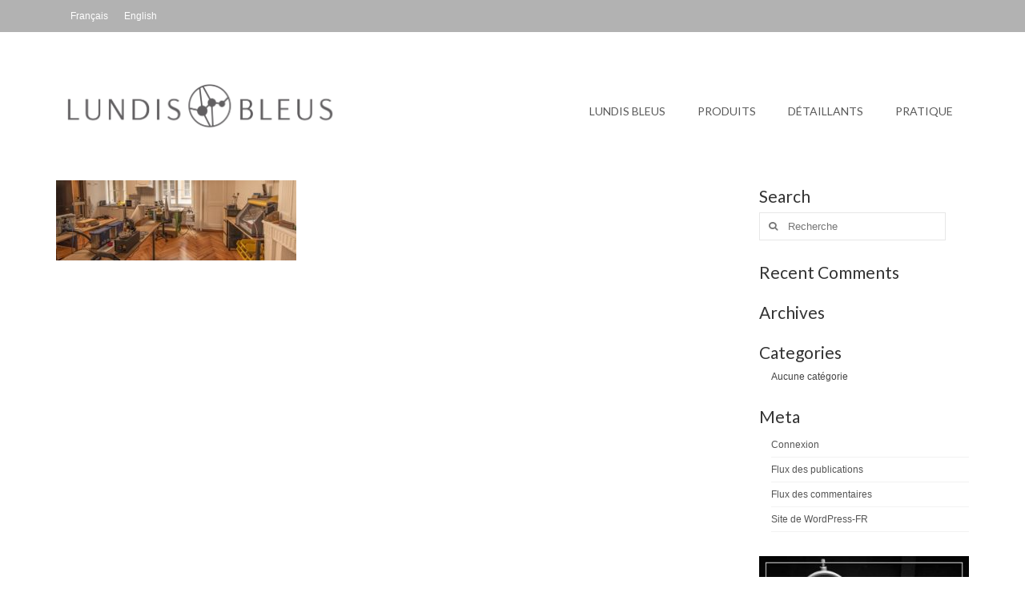

--- FILE ---
content_type: text/html; charset=UTF-8
request_url: https://lundis-bleus.com/the-workshop/rm31_4-2/
body_size: 13223
content:
<!DOCTYPE html>
<html class="no-js" lang="fr-FR" itemscope="itemscope" itemtype="https://schema.org/WebPage">
<head>
  <meta charset="UTF-8">
  <meta name="viewport" content="width=device-width, initial-scale=1.0">
  <meta http-equiv="X-UA-Compatible" content="IE=edge">
  <meta name='robots' content='index, follow, max-image-preview:large, max-snippet:-1, max-video-preview:-1' />
<link rel="alternate" hreflang="fr" href="https://lundis-bleus.com/latelier/rm31_4/" />
<link rel="alternate" hreflang="en" href="https://lundis-bleus.com/en/the-workshop/rm31_4-2/" />
<link rel="alternate" hreflang="x-default" href="https://lundis-bleus.com/latelier/rm31_4/" />

            <script data-no-defer="1" data-ezscrex="false" data-cfasync="false" data-pagespeed-no-defer data-cookieconsent="ignore">
                var ctPublicFunctions = {"_ajax_nonce":"a8457ca802","_rest_nonce":"7ebb7ef961","_ajax_url":"\/wp-admin\/admin-ajax.php","_rest_url":"https:\/\/lundis-bleus.com\/wp-json\/","data__cookies_type":"native","data__ajax_type":"admin_ajax","data__bot_detector_enabled":0,"data__frontend_data_log_enabled":1,"cookiePrefix":"","wprocket_detected":false,"host_url":"lundis-bleus.com","text__ee_click_to_select":"Click to select the whole data","text__ee_original_email":"The complete one is","text__ee_got_it":"Got it","text__ee_blocked":"Blocked","text__ee_cannot_connect":"Cannot connect","text__ee_cannot_decode":"Can not decode email. Unknown reason","text__ee_email_decoder":"CleanTalk email decoder","text__ee_wait_for_decoding":"The magic is on the way!","text__ee_decoding_process":"Please wait a few seconds while we decode the contact data."}
            </script>
        
            <script data-no-defer="1" data-ezscrex="false" data-cfasync="false" data-pagespeed-no-defer data-cookieconsent="ignore">
                var ctPublic = {"_ajax_nonce":"a8457ca802","settings__forms__check_internal":"0","settings__forms__check_external":"0","settings__forms__force_protection":0,"settings__forms__search_test":1,"settings__forms__wc_add_to_cart":0,"settings__data__bot_detector_enabled":0,"settings__sfw__anti_crawler":1,"blog_home":"https:\/\/lundis-bleus.com\/","pixel__setting":"0","pixel__enabled":false,"pixel__url":null,"data__email_check_before_post":1,"data__email_check_exist_post":0,"data__cookies_type":"native","data__key_is_ok":true,"data__visible_fields_required":true,"wl_brandname":"Anti-Spam by CleanTalk","wl_brandname_short":"CleanTalk","ct_checkjs_key":463376780,"emailEncoderPassKey":"545fa5875870a97ab22924c9a880b9d6","bot_detector_forms_excluded":"W10=","advancedCacheExists":false,"varnishCacheExists":false,"wc_ajax_add_to_cart":true}
            </script>
        
	<!-- This site is optimized with the Yoast SEO plugin v24.5 - https://yoast.com/wordpress/plugins/seo/ -->
	<title>RM31_4 - Lundis Bleus</title>
	<link rel="canonical" href="https://lundis-bleus.com/the-workshop/rm31_4-2/" />
	<meta property="og:locale" content="fr_FR" />
	<meta property="og:type" content="article" />
	<meta property="og:title" content="RM31_4 - Lundis Bleus" />
	<meta property="og:url" content="https://lundis-bleus.com/the-workshop/rm31_4-2/" />
	<meta property="og:site_name" content="Lundis Bleus" />
	<meta property="article:publisher" content="https://www.facebook.com/lundisbleus/" />
	<meta property="og:image" content="https://lundis-bleus.com/the-workshop/rm31_4-2" />
	<meta property="og:image:width" content="2400" />
	<meta property="og:image:height" content="800" />
	<meta property="og:image:type" content="image/jpeg" />
	<meta name="twitter:card" content="summary_large_image" />
	<script type="application/ld+json" class="yoast-schema-graph">{"@context":"https://schema.org","@graph":[{"@type":"WebPage","@id":"https://lundis-bleus.com/the-workshop/rm31_4-2/","url":"https://lundis-bleus.com/the-workshop/rm31_4-2/","name":"RM31_4 - Lundis Bleus","isPartOf":{"@id":"https://lundis-bleus.com/#website"},"primaryImageOfPage":{"@id":"https://lundis-bleus.com/the-workshop/rm31_4-2/#primaryimage"},"image":{"@id":"https://lundis-bleus.com/the-workshop/rm31_4-2/#primaryimage"},"thumbnailUrl":"https://lundis-bleus.com/wp-content/uploads/2021/10/RM31_4.jpg","datePublished":"2021-10-24T14:12:10+00:00","breadcrumb":{"@id":"https://lundis-bleus.com/the-workshop/rm31_4-2/#breadcrumb"},"inLanguage":"fr-FR","potentialAction":[{"@type":"ReadAction","target":["https://lundis-bleus.com/the-workshop/rm31_4-2/"]}]},{"@type":"ImageObject","inLanguage":"fr-FR","@id":"https://lundis-bleus.com/the-workshop/rm31_4-2/#primaryimage","url":"https://lundis-bleus.com/wp-content/uploads/2021/10/RM31_4.jpg","contentUrl":"https://lundis-bleus.com/wp-content/uploads/2021/10/RM31_4.jpg","width":2400,"height":800},{"@type":"BreadcrumbList","@id":"https://lundis-bleus.com/the-workshop/rm31_4-2/#breadcrumb","itemListElement":[{"@type":"ListItem","position":1,"name":"Accueil","item":"https://lundis-bleus.com/"},{"@type":"ListItem","position":2,"name":"L&rsquo;ATELIER","item":"https://lundis-bleus.com/latelier/"},{"@type":"ListItem","position":3,"name":"RM31_4"}]},{"@type":"WebSite","@id":"https://lundis-bleus.com/#website","url":"https://lundis-bleus.com/","name":"Lundis Bleus","description":"Horlogerie","publisher":{"@id":"https://lundis-bleus.com/#organization"},"potentialAction":[{"@type":"SearchAction","target":{"@type":"EntryPoint","urlTemplate":"https://lundis-bleus.com/?s={search_term_string}"},"query-input":{"@type":"PropertyValueSpecification","valueRequired":true,"valueName":"search_term_string"}}],"inLanguage":"fr-FR"},{"@type":"Organization","@id":"https://lundis-bleus.com/#organization","name":"Lundis Bleus","url":"https://lundis-bleus.com/","logo":{"@type":"ImageObject","inLanguage":"fr-FR","@id":"https://lundis-bleus.com/#/schema/logo/image/","url":"https://lundis-bleus.com/wp-content/uploads/2016/07/logo_temp_noir.jpg","contentUrl":"https://lundis-bleus.com/wp-content/uploads/2016/07/logo_temp_noir.jpg","width":300,"height":74,"caption":"Lundis Bleus"},"image":{"@id":"https://lundis-bleus.com/#/schema/logo/image/"},"sameAs":["https://www.facebook.com/lundisbleus/","https://www.instagram.com/lundisbleus/"]}]}</script>
	<!-- / Yoast SEO plugin. -->


<link rel='dns-prefetch' href='//fonts.googleapis.com' />
<link rel="alternate" type="application/rss+xml" title="Lundis Bleus &raquo; Flux" href="https://lundis-bleus.com/feed/" />
<link rel="alternate" type="application/rss+xml" title="Lundis Bleus &raquo; Flux des commentaires" href="https://lundis-bleus.com/comments/feed/" />
<link rel="alternate" type="application/rss+xml" title="Lundis Bleus &raquo; RM31_4 Flux des commentaires" href="https://lundis-bleus.com/latelier/rm31_4/feed/" />
<script type="text/javascript">
/* <![CDATA[ */
window._wpemojiSettings = {"baseUrl":"https:\/\/s.w.org\/images\/core\/emoji\/15.0.3\/72x72\/","ext":".png","svgUrl":"https:\/\/s.w.org\/images\/core\/emoji\/15.0.3\/svg\/","svgExt":".svg","source":{"concatemoji":"https:\/\/lundis-bleus.com\/wp-includes\/js\/wp-emoji-release.min.js?ver=6.5.7"}};
/*! This file is auto-generated */
!function(i,n){var o,s,e;function c(e){try{var t={supportTests:e,timestamp:(new Date).valueOf()};sessionStorage.setItem(o,JSON.stringify(t))}catch(e){}}function p(e,t,n){e.clearRect(0,0,e.canvas.width,e.canvas.height),e.fillText(t,0,0);var t=new Uint32Array(e.getImageData(0,0,e.canvas.width,e.canvas.height).data),r=(e.clearRect(0,0,e.canvas.width,e.canvas.height),e.fillText(n,0,0),new Uint32Array(e.getImageData(0,0,e.canvas.width,e.canvas.height).data));return t.every(function(e,t){return e===r[t]})}function u(e,t,n){switch(t){case"flag":return n(e,"\ud83c\udff3\ufe0f\u200d\u26a7\ufe0f","\ud83c\udff3\ufe0f\u200b\u26a7\ufe0f")?!1:!n(e,"\ud83c\uddfa\ud83c\uddf3","\ud83c\uddfa\u200b\ud83c\uddf3")&&!n(e,"\ud83c\udff4\udb40\udc67\udb40\udc62\udb40\udc65\udb40\udc6e\udb40\udc67\udb40\udc7f","\ud83c\udff4\u200b\udb40\udc67\u200b\udb40\udc62\u200b\udb40\udc65\u200b\udb40\udc6e\u200b\udb40\udc67\u200b\udb40\udc7f");case"emoji":return!n(e,"\ud83d\udc26\u200d\u2b1b","\ud83d\udc26\u200b\u2b1b")}return!1}function f(e,t,n){var r="undefined"!=typeof WorkerGlobalScope&&self instanceof WorkerGlobalScope?new OffscreenCanvas(300,150):i.createElement("canvas"),a=r.getContext("2d",{willReadFrequently:!0}),o=(a.textBaseline="top",a.font="600 32px Arial",{});return e.forEach(function(e){o[e]=t(a,e,n)}),o}function t(e){var t=i.createElement("script");t.src=e,t.defer=!0,i.head.appendChild(t)}"undefined"!=typeof Promise&&(o="wpEmojiSettingsSupports",s=["flag","emoji"],n.supports={everything:!0,everythingExceptFlag:!0},e=new Promise(function(e){i.addEventListener("DOMContentLoaded",e,{once:!0})}),new Promise(function(t){var n=function(){try{var e=JSON.parse(sessionStorage.getItem(o));if("object"==typeof e&&"number"==typeof e.timestamp&&(new Date).valueOf()<e.timestamp+604800&&"object"==typeof e.supportTests)return e.supportTests}catch(e){}return null}();if(!n){if("undefined"!=typeof Worker&&"undefined"!=typeof OffscreenCanvas&&"undefined"!=typeof URL&&URL.createObjectURL&&"undefined"!=typeof Blob)try{var e="postMessage("+f.toString()+"("+[JSON.stringify(s),u.toString(),p.toString()].join(",")+"));",r=new Blob([e],{type:"text/javascript"}),a=new Worker(URL.createObjectURL(r),{name:"wpTestEmojiSupports"});return void(a.onmessage=function(e){c(n=e.data),a.terminate(),t(n)})}catch(e){}c(n=f(s,u,p))}t(n)}).then(function(e){for(var t in e)n.supports[t]=e[t],n.supports.everything=n.supports.everything&&n.supports[t],"flag"!==t&&(n.supports.everythingExceptFlag=n.supports.everythingExceptFlag&&n.supports[t]);n.supports.everythingExceptFlag=n.supports.everythingExceptFlag&&!n.supports.flag,n.DOMReady=!1,n.readyCallback=function(){n.DOMReady=!0}}).then(function(){return e}).then(function(){var e;n.supports.everything||(n.readyCallback(),(e=n.source||{}).concatemoji?t(e.concatemoji):e.wpemoji&&e.twemoji&&(t(e.twemoji),t(e.wpemoji)))}))}((window,document),window._wpemojiSettings);
/* ]]> */
</script>
<style id='wp-emoji-styles-inline-css' type='text/css'>

	img.wp-smiley, img.emoji {
		display: inline !important;
		border: none !important;
		box-shadow: none !important;
		height: 1em !important;
		width: 1em !important;
		margin: 0 0.07em !important;
		vertical-align: -0.1em !important;
		background: none !important;
		padding: 0 !important;
	}
</style>
<link rel='stylesheet' id='wp-block-library-css' href='https://lundis-bleus.com/wp-includes/css/dist/block-library/style.min.css?ver=6.5.7' type='text/css' media='all' />
<style id='classic-theme-styles-inline-css' type='text/css'>
/*! This file is auto-generated */
.wp-block-button__link{color:#fff;background-color:#32373c;border-radius:9999px;box-shadow:none;text-decoration:none;padding:calc(.667em + 2px) calc(1.333em + 2px);font-size:1.125em}.wp-block-file__button{background:#32373c;color:#fff;text-decoration:none}
</style>
<style id='global-styles-inline-css' type='text/css'>
body{--wp--preset--color--black: #000;--wp--preset--color--cyan-bluish-gray: #abb8c3;--wp--preset--color--white: #fff;--wp--preset--color--pale-pink: #f78da7;--wp--preset--color--vivid-red: #cf2e2e;--wp--preset--color--luminous-vivid-orange: #ff6900;--wp--preset--color--luminous-vivid-amber: #fcb900;--wp--preset--color--light-green-cyan: #7bdcb5;--wp--preset--color--vivid-green-cyan: #00d084;--wp--preset--color--pale-cyan-blue: #8ed1fc;--wp--preset--color--vivid-cyan-blue: #0693e3;--wp--preset--color--vivid-purple: #9b51e0;--wp--preset--color--virtue-primary: #898989;--wp--preset--color--virtue-primary-light: #c4c4c4;--wp--preset--color--very-light-gray: #eee;--wp--preset--color--very-dark-gray: #444;--wp--preset--gradient--vivid-cyan-blue-to-vivid-purple: linear-gradient(135deg,rgba(6,147,227,1) 0%,rgb(155,81,224) 100%);--wp--preset--gradient--light-green-cyan-to-vivid-green-cyan: linear-gradient(135deg,rgb(122,220,180) 0%,rgb(0,208,130) 100%);--wp--preset--gradient--luminous-vivid-amber-to-luminous-vivid-orange: linear-gradient(135deg,rgba(252,185,0,1) 0%,rgba(255,105,0,1) 100%);--wp--preset--gradient--luminous-vivid-orange-to-vivid-red: linear-gradient(135deg,rgba(255,105,0,1) 0%,rgb(207,46,46) 100%);--wp--preset--gradient--very-light-gray-to-cyan-bluish-gray: linear-gradient(135deg,rgb(238,238,238) 0%,rgb(169,184,195) 100%);--wp--preset--gradient--cool-to-warm-spectrum: linear-gradient(135deg,rgb(74,234,220) 0%,rgb(151,120,209) 20%,rgb(207,42,186) 40%,rgb(238,44,130) 60%,rgb(251,105,98) 80%,rgb(254,248,76) 100%);--wp--preset--gradient--blush-light-purple: linear-gradient(135deg,rgb(255,206,236) 0%,rgb(152,150,240) 100%);--wp--preset--gradient--blush-bordeaux: linear-gradient(135deg,rgb(254,205,165) 0%,rgb(254,45,45) 50%,rgb(107,0,62) 100%);--wp--preset--gradient--luminous-dusk: linear-gradient(135deg,rgb(255,203,112) 0%,rgb(199,81,192) 50%,rgb(65,88,208) 100%);--wp--preset--gradient--pale-ocean: linear-gradient(135deg,rgb(255,245,203) 0%,rgb(182,227,212) 50%,rgb(51,167,181) 100%);--wp--preset--gradient--electric-grass: linear-gradient(135deg,rgb(202,248,128) 0%,rgb(113,206,126) 100%);--wp--preset--gradient--midnight: linear-gradient(135deg,rgb(2,3,129) 0%,rgb(40,116,252) 100%);--wp--preset--font-size--small: 13px;--wp--preset--font-size--medium: 20px;--wp--preset--font-size--large: 36px;--wp--preset--font-size--x-large: 42px;--wp--preset--spacing--20: 0.44rem;--wp--preset--spacing--30: 0.67rem;--wp--preset--spacing--40: 1rem;--wp--preset--spacing--50: 1.5rem;--wp--preset--spacing--60: 2.25rem;--wp--preset--spacing--70: 3.38rem;--wp--preset--spacing--80: 5.06rem;--wp--preset--shadow--natural: 6px 6px 9px rgba(0, 0, 0, 0.2);--wp--preset--shadow--deep: 12px 12px 50px rgba(0, 0, 0, 0.4);--wp--preset--shadow--sharp: 6px 6px 0px rgba(0, 0, 0, 0.2);--wp--preset--shadow--outlined: 6px 6px 0px -3px rgba(255, 255, 255, 1), 6px 6px rgba(0, 0, 0, 1);--wp--preset--shadow--crisp: 6px 6px 0px rgba(0, 0, 0, 1);}:where(.is-layout-flex){gap: 0.5em;}:where(.is-layout-grid){gap: 0.5em;}body .is-layout-flex{display: flex;}body .is-layout-flex{flex-wrap: wrap;align-items: center;}body .is-layout-flex > *{margin: 0;}body .is-layout-grid{display: grid;}body .is-layout-grid > *{margin: 0;}:where(.wp-block-columns.is-layout-flex){gap: 2em;}:where(.wp-block-columns.is-layout-grid){gap: 2em;}:where(.wp-block-post-template.is-layout-flex){gap: 1.25em;}:where(.wp-block-post-template.is-layout-grid){gap: 1.25em;}.has-black-color{color: var(--wp--preset--color--black) !important;}.has-cyan-bluish-gray-color{color: var(--wp--preset--color--cyan-bluish-gray) !important;}.has-white-color{color: var(--wp--preset--color--white) !important;}.has-pale-pink-color{color: var(--wp--preset--color--pale-pink) !important;}.has-vivid-red-color{color: var(--wp--preset--color--vivid-red) !important;}.has-luminous-vivid-orange-color{color: var(--wp--preset--color--luminous-vivid-orange) !important;}.has-luminous-vivid-amber-color{color: var(--wp--preset--color--luminous-vivid-amber) !important;}.has-light-green-cyan-color{color: var(--wp--preset--color--light-green-cyan) !important;}.has-vivid-green-cyan-color{color: var(--wp--preset--color--vivid-green-cyan) !important;}.has-pale-cyan-blue-color{color: var(--wp--preset--color--pale-cyan-blue) !important;}.has-vivid-cyan-blue-color{color: var(--wp--preset--color--vivid-cyan-blue) !important;}.has-vivid-purple-color{color: var(--wp--preset--color--vivid-purple) !important;}.has-black-background-color{background-color: var(--wp--preset--color--black) !important;}.has-cyan-bluish-gray-background-color{background-color: var(--wp--preset--color--cyan-bluish-gray) !important;}.has-white-background-color{background-color: var(--wp--preset--color--white) !important;}.has-pale-pink-background-color{background-color: var(--wp--preset--color--pale-pink) !important;}.has-vivid-red-background-color{background-color: var(--wp--preset--color--vivid-red) !important;}.has-luminous-vivid-orange-background-color{background-color: var(--wp--preset--color--luminous-vivid-orange) !important;}.has-luminous-vivid-amber-background-color{background-color: var(--wp--preset--color--luminous-vivid-amber) !important;}.has-light-green-cyan-background-color{background-color: var(--wp--preset--color--light-green-cyan) !important;}.has-vivid-green-cyan-background-color{background-color: var(--wp--preset--color--vivid-green-cyan) !important;}.has-pale-cyan-blue-background-color{background-color: var(--wp--preset--color--pale-cyan-blue) !important;}.has-vivid-cyan-blue-background-color{background-color: var(--wp--preset--color--vivid-cyan-blue) !important;}.has-vivid-purple-background-color{background-color: var(--wp--preset--color--vivid-purple) !important;}.has-black-border-color{border-color: var(--wp--preset--color--black) !important;}.has-cyan-bluish-gray-border-color{border-color: var(--wp--preset--color--cyan-bluish-gray) !important;}.has-white-border-color{border-color: var(--wp--preset--color--white) !important;}.has-pale-pink-border-color{border-color: var(--wp--preset--color--pale-pink) !important;}.has-vivid-red-border-color{border-color: var(--wp--preset--color--vivid-red) !important;}.has-luminous-vivid-orange-border-color{border-color: var(--wp--preset--color--luminous-vivid-orange) !important;}.has-luminous-vivid-amber-border-color{border-color: var(--wp--preset--color--luminous-vivid-amber) !important;}.has-light-green-cyan-border-color{border-color: var(--wp--preset--color--light-green-cyan) !important;}.has-vivid-green-cyan-border-color{border-color: var(--wp--preset--color--vivid-green-cyan) !important;}.has-pale-cyan-blue-border-color{border-color: var(--wp--preset--color--pale-cyan-blue) !important;}.has-vivid-cyan-blue-border-color{border-color: var(--wp--preset--color--vivid-cyan-blue) !important;}.has-vivid-purple-border-color{border-color: var(--wp--preset--color--vivid-purple) !important;}.has-vivid-cyan-blue-to-vivid-purple-gradient-background{background: var(--wp--preset--gradient--vivid-cyan-blue-to-vivid-purple) !important;}.has-light-green-cyan-to-vivid-green-cyan-gradient-background{background: var(--wp--preset--gradient--light-green-cyan-to-vivid-green-cyan) !important;}.has-luminous-vivid-amber-to-luminous-vivid-orange-gradient-background{background: var(--wp--preset--gradient--luminous-vivid-amber-to-luminous-vivid-orange) !important;}.has-luminous-vivid-orange-to-vivid-red-gradient-background{background: var(--wp--preset--gradient--luminous-vivid-orange-to-vivid-red) !important;}.has-very-light-gray-to-cyan-bluish-gray-gradient-background{background: var(--wp--preset--gradient--very-light-gray-to-cyan-bluish-gray) !important;}.has-cool-to-warm-spectrum-gradient-background{background: var(--wp--preset--gradient--cool-to-warm-spectrum) !important;}.has-blush-light-purple-gradient-background{background: var(--wp--preset--gradient--blush-light-purple) !important;}.has-blush-bordeaux-gradient-background{background: var(--wp--preset--gradient--blush-bordeaux) !important;}.has-luminous-dusk-gradient-background{background: var(--wp--preset--gradient--luminous-dusk) !important;}.has-pale-ocean-gradient-background{background: var(--wp--preset--gradient--pale-ocean) !important;}.has-electric-grass-gradient-background{background: var(--wp--preset--gradient--electric-grass) !important;}.has-midnight-gradient-background{background: var(--wp--preset--gradient--midnight) !important;}.has-small-font-size{font-size: var(--wp--preset--font-size--small) !important;}.has-medium-font-size{font-size: var(--wp--preset--font-size--medium) !important;}.has-large-font-size{font-size: var(--wp--preset--font-size--large) !important;}.has-x-large-font-size{font-size: var(--wp--preset--font-size--x-large) !important;}
.wp-block-navigation a:where(:not(.wp-element-button)){color: inherit;}
:where(.wp-block-post-template.is-layout-flex){gap: 1.25em;}:where(.wp-block-post-template.is-layout-grid){gap: 1.25em;}
:where(.wp-block-columns.is-layout-flex){gap: 2em;}:where(.wp-block-columns.is-layout-grid){gap: 2em;}
.wp-block-pullquote{font-size: 1.5em;line-height: 1.6;}
</style>
<link rel='stylesheet' id='foobox-free-min-css' href='https://lundis-bleus.com/wp-content/plugins/foobox-image-lightbox/free/css/foobox.free.min.css?ver=2.7.41' type='text/css' media='all' />
<link rel='stylesheet' id='cleantalk-public-css-css' href='https://lundis-bleus.com/wp-content/plugins/cleantalk-spam-protect/css/cleantalk-public.min.css?ver=6.71.1_1769432164' type='text/css' media='all' />
<link rel='stylesheet' id='cleantalk-email-decoder-css-css' href='https://lundis-bleus.com/wp-content/plugins/cleantalk-spam-protect/css/cleantalk-email-decoder.min.css?ver=6.71.1_1769432164' type='text/css' media='all' />
<link rel='stylesheet' id='sow-image-default-c67d20f9f743-7461-css' href='https://lundis-bleus.com/wp-content/uploads/siteorigin-widgets/sow-image-default-c67d20f9f743-7461.css?ver=6.5.7' type='text/css' media='all' />
<link rel='stylesheet' id='sow-button-base-css' href='https://lundis-bleus.com/wp-content/plugins/so-widgets-bundle/widgets/button/css/style.css?ver=1.70.4' type='text/css' media='all' />
<link rel='stylesheet' id='sow-button-wire-3f01404d334b-css' href='https://lundis-bleus.com/wp-content/uploads/siteorigin-widgets/sow-button-wire-3f01404d334b.css?ver=6.5.7' type='text/css' media='all' />
<link rel='stylesheet' id='sow-image-default-e4c2d9f6c920-css' href='https://lundis-bleus.com/wp-content/uploads/siteorigin-widgets/sow-image-default-e4c2d9f6c920.css?ver=6.5.7' type='text/css' media='all' />
<link rel='stylesheet' id='wpml-legacy-horizontal-list-0-css' href='https://lundis-bleus.com/wp-content/plugins/sitepress-multilingual-cms/templates/language-switchers/legacy-list-horizontal/style.min.css?ver=1' type='text/css' media='all' />
<style id='wpml-legacy-horizontal-list-0-inline-css' type='text/css'>
.wpml-ls-sidebars-topbarright{background-color:#b2b2b2;}.wpml-ls-sidebars-topbarright, .wpml-ls-sidebars-topbarright .wpml-ls-sub-menu, .wpml-ls-sidebars-topbarright a {border-color:#b2b2b2;}.wpml-ls-sidebars-topbarright a, .wpml-ls-sidebars-topbarright .wpml-ls-sub-menu a, .wpml-ls-sidebars-topbarright .wpml-ls-sub-menu a:link, .wpml-ls-sidebars-topbarright li:not(.wpml-ls-current-language) .wpml-ls-link, .wpml-ls-sidebars-topbarright li:not(.wpml-ls-current-language) .wpml-ls-link:link {color:#ffffff;background-color:#b2b2b2;}.wpml-ls-sidebars-topbarright .wpml-ls-sub-menu a:hover,.wpml-ls-sidebars-topbarright .wpml-ls-sub-menu a:focus, .wpml-ls-sidebars-topbarright .wpml-ls-sub-menu a:link:hover, .wpml-ls-sidebars-topbarright .wpml-ls-sub-menu a:link:focus {color:#3f3f3f;background-color:#b2b2b2;}.wpml-ls-sidebars-topbarright .wpml-ls-current-language > a {color:#ffffff;background-color:#b2b2b2;}.wpml-ls-sidebars-topbarright .wpml-ls-current-language:hover>a, .wpml-ls-sidebars-topbarright .wpml-ls-current-language>a:focus {color:#3f3f3f;background-color:#b2b2b2;}
.wpml-ls-statics-shortcode_actions{background-color:#b2b2b2;}.wpml-ls-statics-shortcode_actions, .wpml-ls-statics-shortcode_actions .wpml-ls-sub-menu, .wpml-ls-statics-shortcode_actions a {border-color:#b2b2b2;}.wpml-ls-statics-shortcode_actions a, .wpml-ls-statics-shortcode_actions .wpml-ls-sub-menu a, .wpml-ls-statics-shortcode_actions .wpml-ls-sub-menu a:link, .wpml-ls-statics-shortcode_actions li:not(.wpml-ls-current-language) .wpml-ls-link, .wpml-ls-statics-shortcode_actions li:not(.wpml-ls-current-language) .wpml-ls-link:link {color:#ffffff;background-color:#b2b2b2;}.wpml-ls-statics-shortcode_actions .wpml-ls-sub-menu a:hover,.wpml-ls-statics-shortcode_actions .wpml-ls-sub-menu a:focus, .wpml-ls-statics-shortcode_actions .wpml-ls-sub-menu a:link:hover, .wpml-ls-statics-shortcode_actions .wpml-ls-sub-menu a:link:focus {color:#3f3f3f;background-color:#b2b2b2;}.wpml-ls-statics-shortcode_actions .wpml-ls-current-language > a {color:#ffffff;background-color:#b2b2b2;}.wpml-ls-statics-shortcode_actions .wpml-ls-current-language:hover>a, .wpml-ls-statics-shortcode_actions .wpml-ls-current-language>a:focus {color:#3f3f3f;background-color:#b2b2b2;}
#lang_sel_list ul a { /* height: auto; */ line-height: 2.5em; }
</style>
<style id='kadence-blocks-global-variables-inline-css' type='text/css'>
:root {--global-kb-font-size-sm:clamp(0.8rem, 0.73rem + 0.217vw, 0.9rem);--global-kb-font-size-md:clamp(1.1rem, 0.995rem + 0.326vw, 1.25rem);--global-kb-font-size-lg:clamp(1.75rem, 1.576rem + 0.543vw, 2rem);--global-kb-font-size-xl:clamp(2.25rem, 1.728rem + 1.63vw, 3rem);--global-kb-font-size-xxl:clamp(2.5rem, 1.456rem + 3.26vw, 4rem);--global-kb-font-size-xxxl:clamp(2.75rem, 0.489rem + 7.065vw, 6rem);}:root {--global-palette1: #3182CE;--global-palette2: #2B6CB0;--global-palette3: #1A202C;--global-palette4: #2D3748;--global-palette5: #4A5568;--global-palette6: #718096;--global-palette7: #EDF2F7;--global-palette8: #F7FAFC;--global-palette9: #ffffff;}
</style>
<link rel='stylesheet' id='virtue_theme-css' href='https://lundis-bleus.com/wp-content/themes/virtue/assets/css/virtue.css?ver=3.4.14' type='text/css' media='all' />
<link rel='stylesheet' id='virtue_skin-css' href='https://lundis-bleus.com/wp-content/themes/virtue/assets/css/skins/default.css?ver=3.4.14' type='text/css' media='all' />
<link rel='stylesheet' id='redux-google-fonts-virtue-css' href='https://fonts.googleapis.com/css?family=Lato%3A400%2C700&#038;ver=6.5.7' type='text/css' media='all' />
<script type="text/javascript" src="https://lundis-bleus.com/wp-includes/js/tinymce/tinymce.min.js?ver=49110-20201110" id="wp-tinymce-root-js"></script>
<script type="text/javascript" src="https://lundis-bleus.com/wp-includes/js/tinymce/plugins/compat3x/plugin.min.js?ver=49110-20201110" id="wp-tinymce-js"></script>
<script type="text/javascript" src="https://lundis-bleus.com/wp-includes/js/jquery/jquery.min.js?ver=3.7.1" id="jquery-core-js"></script>
<script type="text/javascript" src="https://lundis-bleus.com/wp-includes/js/jquery/jquery-migrate.min.js?ver=3.4.1" id="jquery-migrate-js"></script>
<script type="text/javascript" src="https://lundis-bleus.com/wp-content/plugins/cleantalk-spam-protect/js/apbct-public-bundle_gathering.min.js?ver=6.71.1_1769432164" id="apbct-public-bundle_gathering.min-js-js"></script>
<!--[if lt IE 9]>
<script type="text/javascript" src="https://lundis-bleus.com/wp-content/themes/virtue/assets/js/vendor/respond.min.js?ver=6.5.7" id="virtue-respond-js"></script>
<![endif]-->
<script type="text/javascript" id="foobox-free-min-js-before">
/* <![CDATA[ */
/* Run FooBox FREE (v2.7.41) */
var FOOBOX = window.FOOBOX = {
	ready: true,
	disableOthers: false,
	o: {wordpress: { enabled: true }, countMessage:'image %index of %total', captions: { dataTitle: ["captionTitle","title"], dataDesc: ["captionDesc","description"] }, rel: '', excludes:'.fbx-link,.nofoobox,.nolightbox,a[href*="pinterest.com/pin/create/button/"]', affiliate : { enabled: false }},
	selectors: [
		".foogallery-container.foogallery-lightbox-foobox", ".foogallery-container.foogallery-lightbox-foobox-free", ".gallery", ".wp-block-gallery", ".wp-caption", ".wp-block-image", "a:has(img[class*=wp-image-])", ".foobox"
	],
	pre: function( $ ){
		// Custom JavaScript (Pre)
		
	},
	post: function( $ ){
		// Custom JavaScript (Post)
		
		// Custom Captions Code
		
	},
	custom: function( $ ){
		// Custom Extra JS
		
	}
};
/* ]]> */
</script>
<script type="text/javascript" src="https://lundis-bleus.com/wp-content/plugins/foobox-image-lightbox/free/js/foobox.free.min.js?ver=2.7.41" id="foobox-free-min-js"></script>
<link rel="https://api.w.org/" href="https://lundis-bleus.com/wp-json/" /><link rel="alternate" type="application/json" href="https://lundis-bleus.com/wp-json/wp/v2/media/7461" /><link rel="EditURI" type="application/rsd+xml" title="RSD" href="https://lundis-bleus.com/xmlrpc.php?rsd" />
<meta name="generator" content="WordPress 6.5.7" />
<link rel='shortlink' href='https://lundis-bleus.com/?p=7461' />
<link rel="alternate" type="application/json+oembed" href="https://lundis-bleus.com/wp-json/oembed/1.0/embed?url=https%3A%2F%2Flundis-bleus.com%2Flatelier%2Frm31_4%2F" />
<link rel="alternate" type="text/xml+oembed" href="https://lundis-bleus.com/wp-json/oembed/1.0/embed?url=https%3A%2F%2Flundis-bleus.com%2Flatelier%2Frm31_4%2F&#038;format=xml" />
<meta name="generator" content="WPML ver:4.8.6 stt:1,4;" />

		<!-- GA Google Analytics @ https://m0n.co/ga -->
		<script>
			(function(i,s,o,g,r,a,m){i['GoogleAnalyticsObject']=r;i[r]=i[r]||function(){
			(i[r].q=i[r].q||[]).push(arguments)},i[r].l=1*new Date();a=s.createElement(o),
			m=s.getElementsByTagName(o)[0];a.async=1;a.src=g;m.parentNode.insertBefore(a,m)
			})(window,document,'script','https://www.google-analytics.com/analytics.js','ga');
			ga('create', 'UA-88129211-1', 'auto');
			ga('send', 'pageview');
		</script>

	        <script type="text/javascript">
            (function () {
                window.lsow_fs = {can_use_premium_code: false};
            })();
        </script>
        <style type="text/css">#logo {padding-top:60px;}#logo {padding-bottom:40px;}#logo {margin-left:0px;}#logo {margin-right:0px;}#nav-main {margin-top:80px;}#nav-main {margin-bottom:0px;}.headerfont, .tp-caption {font-family:Lato;}.topbarmenu ul li {font-family:Lato;}.home-message:hover {background-color:#898989; background-color: rgba(137, 137, 137, 0.6);}
  nav.woocommerce-pagination ul li a:hover, .wp-pagenavi a:hover, .panel-heading .accordion-toggle, .variations .kad_radio_variations label:hover, .variations .kad_radio_variations label.selectedValue {border-color: #898989;}
  a, #nav-main ul.sf-menu ul li a:hover, .product_price ins .amount, .price ins .amount, .color_primary, .primary-color, #logo a.brand, #nav-main ul.sf-menu a:hover,
  .woocommerce-message:before, .woocommerce-info:before, #nav-second ul.sf-menu a:hover, .footerclass a:hover, .posttags a:hover, .subhead a:hover, .nav-trigger-case:hover .kad-menu-name, 
  .nav-trigger-case:hover .kad-navbtn, #kadbreadcrumbs a:hover, #wp-calendar a, .star-rating, .has-virtue-primary-color {color: #898989;}
.widget_price_filter .ui-slider .ui-slider-handle, .product_item .kad_add_to_cart:hover, .product_item:hover a.button:hover, .product_item:hover .kad_add_to_cart:hover, .kad-btn-primary, html .woocommerce-page .widget_layered_nav ul.yith-wcan-label li a:hover, html .woocommerce-page .widget_layered_nav ul.yith-wcan-label li.chosen a,
.product-category.grid_item a:hover h5, .woocommerce-message .button, .widget_layered_nav_filters ul li a, .widget_layered_nav ul li.chosen a, .wpcf7 input.wpcf7-submit, .yith-wcan .yith-wcan-reset-navigation,
#containerfooter .menu li a:hover, .bg_primary, .portfolionav a:hover, .home-iconmenu a:hover, p.demo_store, .topclass, #commentform .form-submit #submit, .kad-hover-bg-primary:hover, .widget_shopping_cart_content .checkout,
.login .form-row .button, .variations .kad_radio_variations label.selectedValue, #payment #place_order, .wpcf7 input.wpcf7-back, .shop_table .actions input[type=submit].checkout-button, .cart_totals .checkout-button, input[type="submit"].button, .order-actions .button, .has-virtue-primary-background-color {background: #898989;}a:hover, .has-virtue-primary-light-color {color: #c4c4c4;} .kad-btn-primary:hover, .login .form-row .button:hover, #payment #place_order:hover, .yith-wcan .yith-wcan-reset-navigation:hover, .widget_shopping_cart_content .checkout:hover,
	.woocommerce-message .button:hover, #commentform .form-submit #submit:hover, .wpcf7 input.wpcf7-submit:hover, .widget_layered_nav_filters ul li a:hover, .cart_totals .checkout-button:hover,
	.widget_layered_nav ul li.chosen a:hover, .shop_table .actions input[type=submit].checkout-button:hover, .wpcf7 input.wpcf7-back:hover, .order-actions .button:hover, input[type="submit"].button:hover, .product_item:hover .kad_add_to_cart, .product_item:hover a.button, .has-virtue-primary-light-background-color {background: #c4c4c4;}input[type=number]::-webkit-inner-spin-button, input[type=number]::-webkit-outer-spin-button { -webkit-appearance: none; margin: 0; } input[type=number] {-moz-appearance: textfield;}.quantity input::-webkit-outer-spin-button,.quantity input::-webkit-inner-spin-button {display: none;}#containerfooter h3, #containerfooter, .footercredits p, .footerclass a, .footernav ul li a {color:#ffffff;}.contentclass, .nav-tabs>.active>a, .nav-tabs>.active>a:hover, .nav-tabs>.active>a:focus {background:#ffffff    ;}.topclass {background:#b2b2b2    ;}.headerclass {background:#ffffff    ;}.mobileclass {background:transparent    ;}.footerclass {background:#b2b2b2    ;}body {background:#ffffff ; background-position: 0% 0%;   }.product_item .product_details h5 {text-transform: none;}.product_item .product_details h5 {min-height:40px;}.kad-topbar-left, .kad-topbar-left .topbarmenu {float:right;} .kad-topbar-left .topbar_social, .kad-topbar-left .topbarmenu ul, .kad-topbar-left .kad-cart-total,.kad-topbar-right #topbar-search .form-search{float:left}.entry-content p { margin-bottom:16px;}.page-header {
display: none;
}

.pricebox .product_price {font-size:17px;}

.product .kad_add_to_cart {font-size: 15px; padding: 8px 18px;}

div.product .woocommerce-tabs ul.tabs a { font-size: 12px; }     /* changes font-size of tab titles */

.woocommerce .woocommerce_tabs .panel h2, .woocommerce .woocommerce-tabs .panel h2 {display:none !important}

.woocommerce div.product div.images.woocommerce-product-gallery{
opacity:100!important;
}

</style><style type="text/css">.recentcomments a{display:inline !important;padding:0 !important;margin:0 !important;}</style><link rel="icon" href="https://lundis-bleus.com/wp-content/uploads/2021/08/cropped-Lundis_Bleus_Logo-32x32.jpg" sizes="32x32" />
<link rel="icon" href="https://lundis-bleus.com/wp-content/uploads/2021/08/cropped-Lundis_Bleus_Logo-192x192.jpg" sizes="192x192" />
<link rel="apple-touch-icon" href="https://lundis-bleus.com/wp-content/uploads/2021/08/cropped-Lundis_Bleus_Logo-180x180.jpg" />
<meta name="msapplication-TileImage" content="https://lundis-bleus.com/wp-content/uploads/2021/08/cropped-Lundis_Bleus_Logo-270x270.jpg" />
<style type="text/css" title="dynamic-css" class="options-output">header #logo a.brand,.logofont{font-family:Lato;line-height:40px;font-weight:400;font-style:normal;font-size:32px;}.kad_tagline{font-family:Lato;line-height:20px;font-weight:400;font-style:normal;color:#444444;font-size:14px;}.product_item .product_details h5{font-family:Lato;line-height:20px;font-weight:700;font-style:normal;font-size:16px;}h1{font-family:Lato;line-height:40px;font-weight:400;font-style:normal;color:#ffffff;font-size:38px;}h2{font-family:Lato;line-height:40px;font-weight:normal;font-style:normal;font-size:32px;}h3{font-family:Lato;line-height:20px;font-weight:400;font-style:normal;font-size:21px;}h4{font-family:Lato;line-height:40px;font-weight:400;font-style:normal;font-size:24px;}h5{font-family:Lato;line-height:24px;font-weight:700;font-style:normal;font-size:18px;}body{font-family:Verdana, Geneva, sans-serif;line-height:16px;font-weight:400;font-style:normal;font-size:12px;}#nav-main ul.sf-menu a{font-family:Lato;line-height:18px;font-weight:400;font-style:normal;color:#595959;font-size:14px;}#nav-second ul.sf-menu a{font-family:Lato;line-height:22px;font-weight:400;font-style:normal;font-size:18px;}.kad-nav-inner .kad-mnav, .kad-mobile-nav .kad-nav-inner li a,.nav-trigger-case{font-family:Lato;line-height:20px;font-weight:400;font-style:normal;color:#3d3d3d;font-size:16px;}</style></head>
<body class="attachment attachment-template-default attachmentid-7461 attachment-jpeg wp-embed-responsive metaslider-plugin wide rm31_4">
	<div id="kt-skip-link"><a href="#content">Skip to Main Content</a></div>
	<div id="wrapper" class="container">
	<header class="banner headerclass" itemscope itemtype="https://schema.org/WPHeader">
	<div id="topbar" class="topclass">
	<div class="container">
		<div class="row">
			<div class="col-md-6 col-sm-6 kad-topbar-left">
				<div class="topbarmenu clearfix">
								</div>
			</div><!-- close col-md-6 --> 
			<div class="col-md-6 col-sm-6 kad-topbar-right">
				<div id="topbar-search" class="topbar-widget">
					
<div class="wpml-ls-sidebars-topbarright wpml-ls wpml-ls-legacy-list-horizontal">
	<ul role="menu"><li class="wpml-ls-slot-topbarright wpml-ls-item wpml-ls-item-fr wpml-ls-current-language wpml-ls-first-item wpml-ls-item-legacy-list-horizontal" role="none">
				<a href="https://lundis-bleus.com/latelier/rm31_4/" class="wpml-ls-link" role="menuitem" >
                    <span class="wpml-ls-native" role="menuitem">Français</span></a>
			</li><li class="wpml-ls-slot-topbarright wpml-ls-item wpml-ls-item-en wpml-ls-last-item wpml-ls-item-legacy-list-horizontal" role="none">
				<a href="https://lundis-bleus.com/en/the-workshop/rm31_4-2/" class="wpml-ls-link" role="menuitem"  aria-label="Passer à English" title="Passer à English" >
                    <span class="wpml-ls-native" lang="en">English</span></a>
			</li></ul>
</div>
				</div>
			</div> <!-- close col-md-6-->
		</div> <!-- Close Row -->
	</div> <!-- Close Container -->
</div>	<div class="container">
		<div class="row">
			<div class="col-md-4 clearfix kad-header-left">
				<div id="logo" class="logocase">
					<a class="brand logofont" href="https://lundis-bleus.com/">
													<div id="thelogo">
								<img src="https://lundis-bleus.com/wp-content/uploads/2016/11/logo_temp.png" alt="Lundis Bleus" width="1461" height="283" class="kad-standard-logo" />
															</div>
												</a>
									</div> <!-- Close #logo -->
			</div><!-- close logo span -->
							<div class="col-md-8 kad-header-right">
					<nav id="nav-main" class="clearfix" itemscope itemtype="https://schema.org/SiteNavigationElement">
						<ul id="menu-menu-principale-francais" class="sf-menu"><li  class=" sf-dropdown menu-item-2637"><a href="https://lundis-bleus.com/lundis-bleus/"><span>LUNDIS BLEUS</span></a>
<ul class="sub-menu sf-dropdown-menu dropdown">
	<li  class=" menu-item-3140"><a href="https://lundis-bleus.com/decouvrir-la-marque/"><span>NOUS DÉCOUVRIR</span></a></li>
	<li  class=" menu-item-3139"><a href="https://lundis-bleus.com/latelier/"><span>L’ATELIER</span></a></li>
</ul>
</li>
<li  class=" sf-dropdown menu-item-2636"><a href="https://lundis-bleus.com/produits-principale/"><span>PRODUITS</span></a>
<ul class="sub-menu sf-dropdown-menu dropdown">
	<li  class=" menu-item-7691"><a href="https://lundis-bleus.com/ref1120-specifications/"><span>RÉF.1120 – SPÉCIFICATIONS</span></a></li>
	<li  class=" menu-item-7810"><a href="https://lundis-bleus.com/ref-1120-galerie/"><span>RÉF.1120 – GALERIE</span></a></li>
	<li  class=" menu-item-8265"><a href="https://lundis-bleus.com/ref1125/"><span>RÉF.1125</span></a></li>
	<li  class=" menu-item-7056"><a href="https://lundis-bleus.com/pieces-uniques/"><span>PIÈCES UNIQUES</span></a></li>
	<li  class=" menu-item-7833"><a href="https://lundis-bleus.com/envie-de-passer-commande/"><span>ENVIE DE PASSER COMMANDE?</span></a></li>
</ul>
</li>
<li  class=" menu-item-4817"><a href="https://lundis-bleus.com/detaillants/"><span>DÉTAILLANTS</span></a></li>
<li  class=" sf-dropdown menu-item-2701"><a href="https://lundis-bleus.com/pratique/"><span>PRATIQUE</span></a>
<ul class="sub-menu sf-dropdown-menu dropdown">
	<li  class=" menu-item-3071"><a href="https://lundis-bleus.com/garantie/"><span>GARANTIE</span></a></li>
	<li  class=" menu-item-3070"><a href="https://lundis-bleus.com/service-apres-vente/"><span>SERVICE APRÈS VENTE</span></a></li>
	<li  class=" menu-item-3072"><a href="https://lundis-bleus.com/conditions-generales-de-vente/"><span>CONDITIONS GÉNÉRALES DE VENTE</span></a></li>
	<li  class=" menu-item-3073"><a href="https://lundis-bleus.com/contact/"><span>CONTACT</span></a></li>
</ul>
</li>
</ul>					</nav> 
				</div> <!-- Close menuclass-->
			       
		</div> <!-- Close Row -->
					<div id="mobile-nav-trigger" class="nav-trigger">
				<button class="nav-trigger-case mobileclass collapsed" data-toggle="collapse" data-target=".kad-nav-collapse">
					<span class="kad-navbtn"><i class="icon-reorder"></i></span>
					<span class="kad-menu-name">Menu</span>
				</button>
			</div>
			<div id="kad-mobile-nav" class="kad-mobile-nav">
				<div class="kad-nav-inner mobileclass">
					<div class="kad-nav-collapse">
					<ul id="menu-menu-principale-francais-1" class="kad-mnav"><li  class=" sf-dropdown menu-item-2637"><a href="https://lundis-bleus.com/lundis-bleus/"><span>LUNDIS BLEUS</span></a>
<ul class="sub-menu sf-dropdown-menu dropdown">
	<li  class=" menu-item-3140"><a href="https://lundis-bleus.com/decouvrir-la-marque/"><span>NOUS DÉCOUVRIR</span></a></li>
	<li  class=" menu-item-3139"><a href="https://lundis-bleus.com/latelier/"><span>L’ATELIER</span></a></li>
</ul>
</li>
<li  class=" sf-dropdown menu-item-2636"><a href="https://lundis-bleus.com/produits-principale/"><span>PRODUITS</span></a>
<ul class="sub-menu sf-dropdown-menu dropdown">
	<li  class=" menu-item-7691"><a href="https://lundis-bleus.com/ref1120-specifications/"><span>RÉF.1120 – SPÉCIFICATIONS</span></a></li>
	<li  class=" menu-item-7810"><a href="https://lundis-bleus.com/ref-1120-galerie/"><span>RÉF.1120 – GALERIE</span></a></li>
	<li  class=" menu-item-8265"><a href="https://lundis-bleus.com/ref1125/"><span>RÉF.1125</span></a></li>
	<li  class=" menu-item-7056"><a href="https://lundis-bleus.com/pieces-uniques/"><span>PIÈCES UNIQUES</span></a></li>
	<li  class=" menu-item-7833"><a href="https://lundis-bleus.com/envie-de-passer-commande/"><span>ENVIE DE PASSER COMMANDE?</span></a></li>
</ul>
</li>
<li  class=" menu-item-4817"><a href="https://lundis-bleus.com/detaillants/"><span>DÉTAILLANTS</span></a></li>
<li  class=" sf-dropdown menu-item-2701"><a href="https://lundis-bleus.com/pratique/"><span>PRATIQUE</span></a>
<ul class="sub-menu sf-dropdown-menu dropdown">
	<li  class=" menu-item-3071"><a href="https://lundis-bleus.com/garantie/"><span>GARANTIE</span></a></li>
	<li  class=" menu-item-3070"><a href="https://lundis-bleus.com/service-apres-vente/"><span>SERVICE APRÈS VENTE</span></a></li>
	<li  class=" menu-item-3072"><a href="https://lundis-bleus.com/conditions-generales-de-vente/"><span>CONDITIONS GÉNÉRALES DE VENTE</span></a></li>
	<li  class=" menu-item-3073"><a href="https://lundis-bleus.com/contact/"><span>CONTACT</span></a></li>
</ul>
</li>
</ul>					</div>
				</div>
			</div>
		 
	</div> <!-- Close Container -->
	</header>
	<div class="wrap contentclass" role="document">

	<div id="pageheader" class="titleclass">
	<div class="container">
		<div class="page-header">
			<h1 class="entry-title" itemprop="name">
				RM31_4			</h1>
					</div>
	</div><!--container-->
</div><!--titleclass-->
<div id="content" class="container container-contained">
	<div class="row">
		<div class="main col-lg-9 col-md-8" role="main">
			<div class="entry-content" itemprop="mainContentOfPage" itemscope itemtype="https://schema.org/WebPageElement">
				<p class="attachment"><a class="thumbnail" href='https://lundis-bleus.com/wp-content/uploads/2021/10/RM31_4.jpg'><img decoding="async" width="300" height="100" src="https://lundis-bleus.com/wp-content/uploads/2021/10/RM31_4-300x100.jpg" class="attachment-medium size-medium" alt="" srcset="https://lundis-bleus.com/wp-content/uploads/2021/10/RM31_4-300x100.jpg 300w, https://lundis-bleus.com/wp-content/uploads/2021/10/RM31_4-1024x341.jpg 1024w, https://lundis-bleus.com/wp-content/uploads/2021/10/RM31_4-768x256.jpg 768w, https://lundis-bleus.com/wp-content/uploads/2021/10/RM31_4-1536x512.jpg 1536w, https://lundis-bleus.com/wp-content/uploads/2021/10/RM31_4-2048x683.jpg 2048w, https://lundis-bleus.com/wp-content/uploads/2021/10/RM31_4-600x200.jpg 600w" sizes="(max-width: 300px) 100vw, 300px" /></a></p>
			</div>
					</div><!-- /.main -->
<aside class="col-lg-3 col-md-4 kad-sidebar" role="complementary" itemscope itemtype="https://schema.org/WPSideBar">
	<div class="sidebar">
		<section id="search-2" class="widget-1 widget-first widget widget_search"><div class="widget-inner"><h3>Search</h3><form apbct-form-sign="native_search" role="search" method="get" class="form-search" action="https://lundis-bleus.com/">
	<label>
		<span class="screen-reader-text">Rechercher :</span>
		<input type="text" value="" name="s" class="search-query" placeholder="Recherche">
	</label>
	<button type="submit" class="search-icon"><i class="icon-search"></i></button>
<input
                    class="apbct_special_field apbct_email_id__search_form"
                    name="apbct__email_id__search_form"
                    aria-label="apbct__label_id__search_form"
                    type="text" size="30" maxlength="200" autocomplete="off"
                    value=""
                /><input
                   id="apbct_submit_id__search_form" 
                   class="apbct_special_field apbct__email_id__search_form"
                   name="apbct__label_id__search_form"
                   aria-label="apbct_submit_name__search_form"
                   type="submit"
                   size="30"
                   maxlength="200"
                   value="21554"
               /></form></div></section><section id="recent-comments-2" class="widget-3 widget widget_recent_comments"><div class="widget-inner"><h3>Recent Comments</h3><ul id="recentcomments"></ul></div></section><section id="archives-2" class="widget-4 widget widget_archive"><div class="widget-inner"><h3>Archives</h3>
			<ul>
							</ul>

			</div></section><section id="categories-2" class="widget-5 widget widget_categories"><div class="widget-inner"><h3>Categories</h3>
			<ul>
				<li class="cat-item-none">Aucune catégorie</li>			</ul>

			</div></section><section id="meta-2" class="widget-6 widget widget_meta"><div class="widget-inner"><h3>Meta</h3>
		<ul>
						<li><a rel="nofollow" href="https://lundis-bleus.com/wp-login.php">Connexion</a></li>
			<li><a href="https://lundis-bleus.com/feed/">Flux des publications</a></li>
			<li><a href="https://lundis-bleus.com/comments/feed/">Flux des commentaires</a></li>

			<li><a href="https://fr.wordpress.org/">Site de WordPress-FR</a></li>
		</ul>

		</div></section><section id="sow-image-28051001" class="widget-7 widget widget_sow-image"><div class="widget-inner"><div
			
			class="so-widget-sow-image so-widget-sow-image-default-c67d20f9f743-7461"
			
		>
<div class="sow-image-container">
			<a href="https://lundis-bleus.com/lundis-bleus/"
					>
			<img 
	src="https://lundis-bleus.com/wp-content/uploads/2016/07/DECOUVRIR-300x300.jpg" width="300" height="300" srcset="https://lundis-bleus.com/wp-content/uploads/2016/07/DECOUVRIR-300x300.jpg 300w, https://lundis-bleus.com/wp-content/uploads/2016/07/DECOUVRIR-500x500.jpg 500w, https://lundis-bleus.com/wp-content/uploads/2016/07/DECOUVRIR-100x100.jpg 100w, https://lundis-bleus.com/wp-content/uploads/2016/07/DECOUVRIR-150x150.jpg 150w, https://lundis-bleus.com/wp-content/uploads/2016/07/DECOUVRIR.jpg 576w" sizes="(max-width: 300px) 100vw, 300px" title="Découvrir la marque" alt="Découvrir la marque" decoding="async" loading="lazy" 		class="so-widget-image"/>
			</a></div>

</div></div></section><section id="sow-image-28051002" class="widget-8 widget widget_sow-image"><div class="widget-inner"><div
			
			class="so-widget-sow-image so-widget-sow-image-default-c67d20f9f743-7461"
			
		>
<div class="sow-image-container">
			<a href="https://lundis-bleus.com/garantie/"
					>
			<img 
	src="https://lundis-bleus.com/wp-content/uploads/2016/07/GARANTIE-300x300.jpg" width="300" height="300" srcset="https://lundis-bleus.com/wp-content/uploads/2016/07/GARANTIE-300x300.jpg 300w, https://lundis-bleus.com/wp-content/uploads/2016/07/GARANTIE-500x500.jpg 500w, https://lundis-bleus.com/wp-content/uploads/2016/07/GARANTIE-100x100.jpg 100w, https://lundis-bleus.com/wp-content/uploads/2016/07/GARANTIE-150x150.jpg 150w, https://lundis-bleus.com/wp-content/uploads/2016/07/GARANTIE.jpg 576w" sizes="(max-width: 300px) 100vw, 300px" title="Notre Garantie " alt="Notre Garantie " decoding="async" loading="lazy" 		class="so-widget-image"/>
			</a></div>

</div></div></section><section id="sow-image-28051003" class="widget-9 widget widget_sow-image"><div class="widget-inner"><div
			
			class="so-widget-sow-image so-widget-sow-image-default-c67d20f9f743-7461"
			
		>
<div class="sow-image-container">
			<a href="https://lundis-bleus.com/service-apres-vente/"
					>
			<img 
	src="https://lundis-bleus.com/wp-content/uploads/2016/07/SAV-1-300x300.jpg" width="300" height="300" srcset="https://lundis-bleus.com/wp-content/uploads/2016/07/SAV-1-300x300.jpg 300w, https://lundis-bleus.com/wp-content/uploads/2016/07/SAV-1-500x500.jpg 500w, https://lundis-bleus.com/wp-content/uploads/2016/07/SAV-1-100x100.jpg 100w, https://lundis-bleus.com/wp-content/uploads/2016/07/SAV-1-150x150.jpg 150w, https://lundis-bleus.com/wp-content/uploads/2016/07/SAV-1.jpg 576w" sizes="(max-width: 300px) 100vw, 300px" title="Service après-vente " alt="Service après-vente " decoding="async" loading="lazy" 		class="so-widget-image"/>
			</a></div>

</div></div></section>	</div><!-- /.sidebar -->
</aside><!-- /aside -->
			</div><!-- /.row-->
		</div><!-- /.content -->
	</div><!-- /.wrap -->
	<footer id="containerfooter" class="footerclass" itemscope itemtype="https://schema.org/WPFooter">
  <div class="container">
  	<div class="row">
  		 
					<div class="col-md-3 col-sm-6 footercol1">
					<div class="widget-1 widget-first footer-widget"><aside id="widget_kadence_contact-2" class="widget widget_kadence_contact"><h3>LUNDIS BLEUS</h3>			<div class="vcard">
				<h5 class="vcard-company"><i class="icon-building"></i>Lundis Bleus, Vuilliomenet</h5>
				<p class="vcard-name fn"><i class="icon-user"></i>Bastien Vuilliomenet</p>
								<p class="vcard-address"><i class="icon-map-marker"></i>Rue des Moulins 31				<span>2000 Neuchâtel / Switzerland </span></p>
								<p class="tel"><i class="icon-tablet"></i> +41 79 641 34 76</p>								<p><a class="email" href="mailto:info@lundis-bleus.com"><i class="icon-envelope"></i> info@lundis-bleus.com</a></p>     </div>
  </aside></div>					</div> 
            					 
					<div class="col-md-3  col-sm-6 footercol2">
					<div class="widget-1 widget-first footer-widget"><aside id="sow-button-2" class="widget widget_sow-button"><div
			
			class="so-widget-sow-button so-widget-sow-button-wire-7b68449fd104"
			
		><div class="ow-button-base ow-button-align-left"
>
			<a
					href="https://lundis-bleus.com/contact"
					class="sowb-button ow-icon-placement-left ow-button-hover" 	>
		<span>
			<span class="sow-icon-fontawesome sow-fas" data-sow-icon="&#xf0e0;"
		style="color: #ffffff" 
		aria-hidden="true"></span>
			Contact		</span>
			</a>
	</div>
</div></aside></div><div class="widget-3 widget-last footer-widget"><aside id="widget_kadence_social-2" class="widget widget_kadence_social">    <div class="virtue_social_widget clearfix">
      
<a href="https://www.instagram.com/lundisbleus/" class="instagram_link" title="Instagram" target="_blank" data-toggle="tooltip" data-placement="top" data-original-title="Instagram"><i class="icon-instagram"></i></a>    </div>
  </aside></div>					</div> 
		        		         
					<div class="col-md-3 col-sm-6 footercol3">
					<div class="widget-1 widget-first footer-widget"><aside id="search-5" class="widget widget_search"><h3>Search</h3><form apbct-form-sign="native_search" role="search" method="get" class="form-search" action="https://lundis-bleus.com/">
	<label>
		<span class="screen-reader-text">Rechercher :</span>
		<input type="text" value="" name="s" class="search-query" placeholder="Recherche">
	</label>
	<button type="submit" class="search-icon"><i class="icon-search"></i></button>
<input
                    class="apbct_special_field apbct_email_id__search_form"
                    name="apbct__email_id__search_form"
                    aria-label="apbct__label_id__search_form"
                    type="text" size="30" maxlength="200" autocomplete="off"
                    value=""
                /><input
                   id="apbct_submit_id__search_form" 
                   class="apbct_special_field apbct__email_id__search_form"
                   name="apbct__label_id__search_form"
                   aria-label="apbct_submit_name__search_form"
                   type="submit"
                   size="30"
                   maxlength="200"
                   value="99967"
               /></form></aside></div>					</div> 
	            				 
					<div class="col-md-3 col-sm-6 footercol4">
					<div class="widget-1 widget-first footer-widget"><aside id="sow-image-2" class="widget widget_sow-image"><div
			
			class="so-widget-sow-image so-widget-sow-image-default-e4c2d9f6c920"
			
		>
<div class="sow-image-container">
		<img 
	src="https://lundis-bleus.com/wp-content/uploads/2017/10/mdp_logos_new_fr-scaled.jpg" width="2560" height="1418" srcset="https://lundis-bleus.com/wp-content/uploads/2017/10/mdp_logos_new_fr-scaled.jpg 2560w, https://lundis-bleus.com/wp-content/uploads/2017/10/mdp_logos_new_fr-600x332.jpg 600w, https://lundis-bleus.com/wp-content/uploads/2017/10/mdp_logos_new_fr-300x166.jpg 300w, https://lundis-bleus.com/wp-content/uploads/2017/10/mdp_logos_new_fr-768x425.jpg 768w, https://lundis-bleus.com/wp-content/uploads/2017/10/mdp_logos_new_fr-1024x567.jpg 1024w" sizes="(max-width: 2560px) 100vw, 2560px" alt="" decoding="async" loading="lazy" 		class="so-widget-image"/>
	</div>

</div></aside></div>					</div> 
		        		            </div>
        <div class="footercredits clearfix">
    		
    		<div class="footernav clearfix"><ul id="menu-footer-menu-fr" class="footermenu"><li  class=" menu-item-3976"><a href="https://lundis-bleus.com/garantie/"><span>GARANTIE</span></a></li>
<li  class=" menu-item-2650"><a href="https://lundis-bleus.com/contact/"><span>CONTACT</span></a></li>
<li  class=" menu-item-3074"><a href="https://lundis-bleus.com/service-apres-vente/"><span>SERVICE APRÈS VENTE</span></a></li>
<li  class=" menu-item-2649"><a href="https://lundis-bleus.com/conditions-generales-de-vente/"><span>CONDITIONS GÉNÉRALES DE VENTE</span></a></li>
<li  class=" menu-item-3179"><a href="https://lundis-bleus.com/donnees-personnelles/"><span>DONNÉES PERSONNELLES</span></a></li>
<li  class=" menu-item-3180"><a href="https://lundis-bleus.com/conditions-generales-dutilisation-du-site/"><span>CONDITIONS GÉNÉRALES D’UTILISATION DU SITE</span></a></li>
</ul></div>        	<p>&copy; 2026 Lundis Bleus </p>
    	</div>

  </div>

</footer>

		</div><!--Wrapper-->
		<script>				
                    document.addEventListener('DOMContentLoaded', function () {
                        setTimeout(function(){
                            if( document.querySelectorAll('[name^=ct_checkjs]').length > 0 ) {
                                if (typeof apbct_public_sendAJAX === 'function' && typeof apbct_js_keys__set_input_value === 'function') {
                                    apbct_public_sendAJAX(	
                                    { action: 'apbct_js_keys__get' },	
                                    { callback: apbct_js_keys__set_input_value })
                                }
                            }
                        },0)					    
                    })				
                </script><link rel='stylesheet' id='sow-button-wire-7b68449fd104-css' href='https://lundis-bleus.com/wp-content/uploads/siteorigin-widgets/sow-button-wire-7b68449fd104.css?ver=6.5.7' type='text/css' media='all' />
<link rel='stylesheet' id='siteorigin-widget-icon-font-fontawesome-css' href='https://lundis-bleus.com/wp-content/plugins/so-widgets-bundle/icons/fontawesome/style.css?ver=6.5.7' type='text/css' media='all' />
<script type="text/javascript" id="lsow-frontend-scripts-js-extra">
/* <![CDATA[ */
var lsow_settings = {"mobile_width":"780","custom_css":""};
/* ]]> */
</script>
<script type="text/javascript" src="https://lundis-bleus.com/wp-content/plugins/livemesh-siteorigin-widgets/assets/js/lsow-frontend.min.js?ver=3.9.2" id="lsow-frontend-scripts-js"></script>
<script type="text/javascript" src="https://lundis-bleus.com/wp-content/themes/virtue/assets/js/min/bootstrap-min.js?ver=3.4.14" id="bootstrap-js"></script>
<script type="text/javascript" src="https://lundis-bleus.com/wp-includes/js/hoverIntent.min.js?ver=1.10.2" id="hoverIntent-js"></script>
<script type="text/javascript" src="https://lundis-bleus.com/wp-includes/js/imagesloaded.min.js?ver=5.0.0" id="imagesloaded-js"></script>
<script type="text/javascript" src="https://lundis-bleus.com/wp-includes/js/masonry.min.js?ver=4.2.2" id="masonry-js"></script>
<script type="text/javascript" src="https://lundis-bleus.com/wp-content/themes/virtue/assets/js/min/plugins-min.js?ver=3.4.14" id="virtue_plugins-js"></script>
<script type="text/javascript" src="https://lundis-bleus.com/wp-content/themes/virtue/assets/js/min/magnific-popup-min.js?ver=3.4.14" id="magnific-popup-js"></script>
<script type="text/javascript" id="virtue-lightbox-init-js-extra">
/* <![CDATA[ */
var virtue_lightbox = {"loading":"Loading...","of":"%curr% of %total%","error":"The Image could not be loaded."};
/* ]]> */
</script>
<script type="text/javascript" src="https://lundis-bleus.com/wp-content/themes/virtue/assets/js/min/virtue-lightbox-init-min.js?ver=3.4.14" id="virtue-lightbox-init-js"></script>
<script type="text/javascript" src="https://lundis-bleus.com/wp-content/themes/virtue/assets/js/min/main-min.js?ver=3.4.14" id="virtue_main-js"></script>
	</body>
</html>

--- FILE ---
content_type: text/css
request_url: https://lundis-bleus.com/wp-content/uploads/siteorigin-widgets/sow-image-default-c67d20f9f743-7461.css?ver=6.5.7
body_size: 102
content:
.so-widget-sow-image-default-c67d20f9f743-7461 .sow-image-container {
  display: flex;
  align-items: flex-start;
  justify-content: center;
}
.so-widget-sow-image-default-c67d20f9f743-7461 .sow-image-container > a {
  display: inline-block;
  
  max-width: 100%;
}
@media screen and (-ms-high-contrast: active), screen and (-ms-high-contrast: none) {
  .so-widget-sow-image-default-c67d20f9f743-7461 .sow-image-container > a {
    display: flex;
  }
}
.so-widget-sow-image-default-c67d20f9f743-7461 .sow-image-container .so-widget-image {
  display: block;
  height: auto;
  max-width: 100%;
  
}